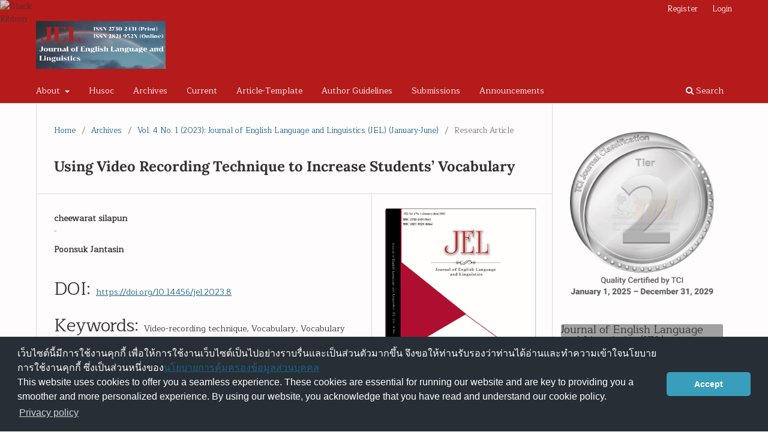

--- FILE ---
content_type: text/html; charset=utf-8
request_url: https://so17.tci-thaijo.org/index.php/JEL/article/view/35
body_size: 7508
content:
<!DOCTYPE html>
<html lang="en-US" xml:lang="en-US">
<head>
	<meta charset="utf-8">
	<meta name="viewport" content="width=device-width, initial-scale=1.0">
	<title>
		Using Video Recording Technique to Increase Students’ Vocabulary
							| Journal of English Language and Linguistics 
			</title>

	
<link rel="icon" href="https://so17.tci-thaijo.org/public/journals/1/favicon_en_US.png">
<meta name="generator" content="Open Journal Systems 3.3.0.8">
<link rel="schema.DC" href="http://purl.org/dc/elements/1.1/" />
<meta name="DC.Creator.PersonalName" content="cheewarat silapun"/>
<meta name="DC.Creator.PersonalName" content="Poonsuk Jantasin"/>
<meta name="DC.Date.created" scheme="ISO8601" content="2023-06-30"/>
<meta name="DC.Date.dateSubmitted" scheme="ISO8601" content="2023-06-10"/>
<meta name="DC.Date.issued" scheme="ISO8601" content="2025-01-08"/>
<meta name="DC.Date.modified" scheme="ISO8601" content="2025-01-08"/>
<meta name="DC.Description" xml:lang="en" content="        This study aims to (1) compare students’ vocabulary before and after using video recording technique (VRT) (2) study students’ vocabulary learning retention after using VRT and (3) study students’ experience towards using VRT. This research involved 10 Business English major students who were enrolled in Listening and Speaking for Business English 2 Course at Roi Et Rajabhat University. The participants were selected using a purposive sampling technique. This research was mixed-method research. The data was collected through vocabulary test (administered as pre-test, post-test and delayed-test) and semi-structured interview. The data were analysed using mean, standard deviation, paired sample t-test and thematic analysis. 
The findings indicate that (1) the score of the post-test was statistically significantly higher than the pre-test at the .05 level. (2) The score of the pre-test was statistically significantly higher than the delayed post-test at the .05 level. The students’ vocabulary retention was 91.61%. (3) All of the participants agreed that VRT is an effective way to increase their vocabulary"/>
<meta name="DC.Format" scheme="IMT" content="application/pdf"/>
<meta name="DC.Identifier" content="35"/>
<meta name="DC.Identifier.pageNumber" content="46-60"/>
<meta name="DC.Identifier.DOI" content="10.14456/jel.2023.8"/>
<meta name="DC.Identifier.URI" content="https://so17.tci-thaijo.org/index.php/JEL/article/view/35"/>
<meta name="DC.Language" scheme="ISO639-1" content="en"/>
<meta name="DC.Rights" content="Copyright (c) 2023 Journal of English Language and Linguistics "/>
<meta name="DC.Rights" content=""/>
<meta name="DC.Source" content="Journal of English Language and Linguistics "/>
<meta name="DC.Source.ISSN" content="2821-952X"/>
<meta name="DC.Source.Issue" content="1"/>
<meta name="DC.Source.Volume" content="4"/>
<meta name="DC.Source.URI" content="https://so17.tci-thaijo.org/index.php/JEL"/>
<meta name="DC.Subject" xml:lang="en" content="Vocabulary retention"/>
<meta name="DC.Title" content="Using Video Recording Technique to Increase Students’ Vocabulary"/>
<meta name="DC.Type" content="Text.Serial.Journal"/>
<meta name="DC.Type.articleType" content="Research Article"/>
<meta name="gs_meta_revision" content="1.1"/>
<meta name="citation_journal_title" content="Journal of English Language and Linguistics "/>
<meta name="citation_journal_abbrev" content="JEL"/>
<meta name="citation_issn" content="2821-952X"/> 
<meta name="citation_author" content="cheewarat silapun"/>
<meta name="citation_author_institution" content="-"/>
<meta name="citation_author" content="Poonsuk Jantasin"/>
<meta name="citation_title" content="Using Video Recording Technique to Increase Students’ Vocabulary"/>
<meta name="citation_language" content="en"/>
<meta name="citation_date" content="2023/06/30"/>
<meta name="citation_volume" content="4"/>
<meta name="citation_issue" content="1"/>
<meta name="citation_firstpage" content="46"/>
<meta name="citation_lastpage" content="60"/>
<meta name="citation_doi" content="10.14456/jel.2023.8"/>
<meta name="citation_abstract_html_url" content="https://so17.tci-thaijo.org/index.php/JEL/article/view/35"/>
<meta name="citation_keywords" xml:lang="en" content="Video-recording technique"/>
<meta name="citation_keywords" xml:lang="en" content="Vocabulary"/>
<meta name="citation_keywords" xml:lang="en" content="Vocabulary retention"/>
<meta name="citation_pdf_url" content="https://so17.tci-thaijo.org/index.php/JEL/article/download/35/40"/>
	<link rel="stylesheet" href="https://so17.tci-thaijo.org/index.php/JEL/$$$call$$$/page/page/css?name=stylesheet" type="text/css" /><link rel="stylesheet" href="https://so17.tci-thaijo.org/index.php/JEL/$$$call$$$/page/page/css?name=font" type="text/css" /><link rel="stylesheet" href="https://so17.tci-thaijo.org/lib/pkp/styles/fontawesome/fontawesome.css?v=3.3.0.8" type="text/css" /><link rel="stylesheet" href="https://so17.tci-thaijo.org/plugins/generic/citations/css/citations.css?v=3.3.0.8" type="text/css" /><link rel="stylesheet" href="https://so17.tci-thaijo.org/public/journals/1/styleSheet.css?d=2023-07-03+16%3A16%3A39" type="text/css" />
<!-- Global site tag (gtag.js) - Google Analytics -->
<!-- script async src='https://www.googletagmanager.com/gtag/js?id=UA-66624851-1'></script -->
<script async src='https://www.googletagmanager.com/gtag/js?id=G-PDDBSXG8KH'></script>
<script>
  window.dataLayer = window.dataLayer || [];
  function gtag(){dataLayer.push(arguments);}
  gtag('js', new Date());
  gtag('set', {cookie_flags: 'samesite=none;secure'});
  gtag('config', 'G-PDDBSXG8KH');
</script>

<link rel='stylesheet' href='https://www.tci-thaijo.org/css/cookieconsent.min.css' integrity='sha512-LQ97camar/lOliT/MqjcQs5kWgy6Qz/cCRzzRzUCfv0fotsCTC9ZHXaPQmJV8Xu/PVALfJZ7BDezl5lW3/qBxg==' crossorigin='anonymous' referrerpolicy='no-referrer' />

<!-- Cloudflare Web Analytics --><script defer src='https://static.cloudflareinsights.com/beacon.min.js' data-cf-beacon='{"token": "d8edfaf714fc437da80c9aa6fbf29b0c"}'></script><!-- End Cloudflare Web Analytics -->
<style>
/*  body {
    padding-top: 18px;
  }

  .pkp_navigation_user_wrapper {
    top: 18px;
  }
*/
  body {
    padding-bottom: 10em;
  }

  .thaijobanner {
    width: 360px;
    margin: 0 auto 0 auto;
    position: fixed;
    /* left: 0px; */
    right: 3px;
    height: 2em;
    min-height: 21px;
    z-index: 255;
    /*background: rgb(232, 232, 232);*/
    color: rgb(0, 0, 0);
    line-height: 21px;
    padding: 5px 16px;
    font-family: arial, sans-serif;
    font-size: 12px;
    text-align: center;
    bottom: 0px;
    opacity: 1;
    border-radius: 5px 5px 30px 30px;
  }
  .thaijobanner a {
    text-decoration: none;
    color: #116;
    background: #F4F4F4;
    border-radius: 3px;
    padding: 6px;
  }
</style>
<!-- Black Ribbon Style -->
<style id='mourning-ribbon-style'>
html {
 filter: saturate(70%);
}
.mourning-ribbon{position:fixed;top:0;left:0;width:64px;z-index:2147483647;opacity: 0.80;pointer-events:none}
/* .mourning-ribbon img{width:100%;height:100%;display:block;filter:drop-shadow(6px 6px 8px white)} */
@media (max-width:640px){.mourning-ribbon{width:32px}}
:root body .mourning-ribbon{mix-blend-mode:normal}
</style>
</head>

<body class="pkp_page_article pkp_op_view has_site_logo" dir="ltr">

	<div class="pkp_structure_page">

				<header class="pkp_structure_head" id="headerNavigationContainer" role="banner">
						 <nav class="cmp_skip_to_content" aria-label="Jump to content links">
	<a href="#pkp_content_main">Skip to main content</a>
	<a href="#siteNav">Skip to main navigation menu</a>
		<a href="#pkp_content_footer">Skip to site footer</a>
</nav>

			<div class="pkp_head_wrapper">

				<div class="pkp_site_name_wrapper">
					<button class="pkp_site_nav_toggle">
						<span>Open Menu</span>
					</button>
										<div class="pkp_site_name">
																<a href="						https://so17.tci-thaijo.org/index.php/JEL/index
					" class="is_img">
							<img src="https://so17.tci-thaijo.org/public/journals/1/pageHeaderLogoImage_en_US.png" width="851" height="315" alt="Journal of English Language and Linguistics (JEL)" />
						</a>
										</div>
				</div>

				
				<nav class="pkp_site_nav_menu" aria-label="Site Navigation">
					<a id="siteNav"></a>
					<div class="pkp_navigation_primary_row">
						<div class="pkp_navigation_primary_wrapper">
																				<ul id="navigationPrimary" class="pkp_navigation_primary pkp_nav_list">
								<li class="">
				<a href="https://so17.tci-thaijo.org/index.php/JEL/about">
					About
				</a>
									<ul>
																					<li class="">
									<a href="https://so17.tci-thaijo.org/index.php/JEL/about">
										About the Journal
									</a>
								</li>
																												<li class="">
									<a href="https://so17.tci-thaijo.org/index.php/JEL/Editorial">
										Editorial Team
									</a>
								</li>
																																									<li class="">
									<a href="https://so17.tci-thaijo.org/index.php/JEL/about/privacy">
										Privacy Statement
									</a>
								</li>
																												<li class="">
									<a href="https://so17.tci-thaijo.org/index.php/JEL/Publication">
										Publication Ethics
									</a>
								</li>
																												<li class="">
									<a href="https://so17.tci-thaijo.org/index.php/JEL/Workflow">
										Publication Workflow
									</a>
								</li>
																												<li class="">
									<a href="https://so17.tci-thaijo.org/index.php/JEL/about/contact">
										Contact
									</a>
								</li>
																		</ul>
							</li>
								<li class="">
				<a href="https://hs.bru.ac.th/">
					Husoc
				</a>
							</li>
								<li class="">
				<a href="https://so17.tci-thaijo.org/index.php/JEL/issue/archive">
					Archives
				</a>
							</li>
								<li class="">
				<a href="https://so17.tci-thaijo.org/index.php/JEL/issue/current">
					Current
				</a>
							</li>
								<li class="">
				<a href="https://so17.tci-thaijo.org/index.php/JEL/Article-Template">
					Article-Template
				</a>
							</li>
								<li class="">
				<a href="https://so17.tci-thaijo.org/index.php/JEL/Guidelines">
					Author Guidelines
				</a>
							</li>
								<li class="">
				<a href="https://so17.tci-thaijo.org/index.php/JEL/about/submissions">
					Submissions
				</a>
							</li>
								<li class="">
				<a href="https://so17.tci-thaijo.org/index.php/JEL/announcement">
					Announcements
				</a>
							</li>
			</ul>

				

																						<div class="pkp_navigation_search_wrapper">
									<a href="https://so17.tci-thaijo.org/index.php/JEL/search" class="pkp_search pkp_search_desktop">
										<span class="fa fa-search" aria-hidden="true"></span>
										Search
									</a>
								</div>
													</div>
					</div>
					<div class="pkp_navigation_user_wrapper" id="navigationUserWrapper">
							<ul id="navigationUser" class="pkp_navigation_user pkp_nav_list">
								<li class="profile">
				<a href="https://so17.tci-thaijo.org/index.php/JEL/user/register">
					Register
				</a>
							</li>
								<li class="profile">
				<a href="https://so17.tci-thaijo.org/index.php/JEL/login">
					Login
				</a>
							</li>
										</ul>

					</div>
				</nav>
			</div><!-- .pkp_head_wrapper -->
		</header><!-- .pkp_structure_head -->

						<div class="pkp_structure_content has_sidebar">
			<div class="pkp_structure_main" role="main">
				<a id="pkp_content_main"></a>

<div class="page page_article">
			<nav class="cmp_breadcrumbs" role="navigation" aria-label="You are here:">
	<ol>
		<li>
			<a href="https://so17.tci-thaijo.org/index.php/JEL/index">
				Home
			</a>
			<span class="separator">/</span>
		</li>
		<li>
			<a href="https://so17.tci-thaijo.org/index.php/JEL/issue/archive">
				Archives
			</a>
			<span class="separator">/</span>
		</li>
					<li>
				<a href="https://so17.tci-thaijo.org/index.php/JEL/issue/view/1">
					Vol. 4 No. 1 (2023): Journal of English Language and Linguistics (JEL) (January-June)
				</a>
				<span class="separator">/</span>
			</li>
				<li class="current" aria-current="page">
			<span aria-current="page">
									Research Article
							</span>
		</li>
	</ol>
</nav>
	
		  	 <article class="obj_article_details">

		
	<h1 class="page_title">
		Using Video Recording Technique to Increase Students’ Vocabulary
	</h1>

	
	<div class="row">
		<div class="main_entry">

							<section class="item authors">
					<h2 class="pkp_screen_reader">Authors</h2>
					<ul class="authors">
											<li>
							<span class="name">
								cheewarat silapun
							</span>
															<span class="affiliation">
									-
																	</span>
																				</li>
											<li>
							<span class="name">
								Poonsuk Jantasin
							</span>
																				</li>
										</ul>
				</section>
			
																												<section class="item doi">
						<h2 class="label">
														DOI:
						</h2>
						<span class="value">
							<a href="https://doi.org/10.14456/jel.2023.8">
								https://doi.org/10.14456/jel.2023.8
							</a>
						</span>
					</section>
							
									<section class="item keywords">
				<h2 class="label">
										Keywords:
				</h2>
				<span class="value">
											Video-recording technique, 											Vocabulary, 											Vocabulary retention									</span>
			</section>
			
										<section class="item abstract">
					<h2 class="label">Abstract</h2>
					<p>        This study aims to (1) compare students’ vocabulary before and after using video recording technique (VRT) (2) study students’ vocabulary learning retention after using VRT and (3) study students’ experience towards using VRT. This research involved 10 Business English major students who were enrolled in Listening and Speaking for Business English 2 Course at Roi Et Rajabhat University. The participants were selected using a purposive sampling technique. This research was mixed-method research. The data was collected through vocabulary test (administered as pre-test, post-test and delayed-test) and semi-structured interview. The data were analysed using mean, standard deviation, paired sample t-test and thematic analysis. </p>
The findings indicate that (1) the score of the post-test was statistically significantly higher than the pre-test at the .05 level. (2) The score of the pre-test was statistically significantly higher than the delayed post-test at the .05 level. The students’ vocabulary retention was 91.61%. (3) All of the participants agreed that VRT is an effective way to increase their vocabulary
				</section>
			
			

																										
						
		</div><!-- .main_entry -->

		<div class="entry_details">

										<div class="item cover_image">
					<div class="sub_item">
													<a href="https://so17.tci-thaijo.org/index.php/JEL/issue/view/1">
								<img src="https://so17.tci-thaijo.org/public/journals/1/cover_issue_1_en_US.jpg" alt="Journal of English Language and Linguistics (JEL)">
							</a>
											</div>
				</div>
			
										<div class="item galleys">
					<h2 class="pkp_screen_reader">
						Downloads
					</h2>
					<ul class="value galleys_links">
													<li>
								
	
							

<a class="obj_galley_link pdf" rel="nofollow" href="https://so17.tci-thaijo.org/index.php/JEL/article/view/35/40">

		
	pdf

	</a>
							</li>
											</ul>
				</div>
						
						<div class="item published">
				<section class="sub_item">
					<h2 class="label">
						Published
					</h2>
					<div class="value">
																			<span>2023-06-30</span>
																	</div>
				</section>
							</div>
			
										<div class="item citation">
					<section class="sub_item citation_display">
						<h2 class="label">
							How to Cite
						</h2>
						<div class="value">
							<div id="citationOutput" role="region" aria-live="polite">
								<div class="csl-bib-body">
  <div class="csl-entry">silapun, cheewarat, &#38; Jantasin, P. (2023). Using Video Recording Technique to Increase Students’ Vocabulary. <i>Journal of English Language and Linguistics</i>, <i>4</i>(1), 46–60. https://doi.org/10.14456/jel.2023.8</div>
</div>
							</div>
							<div class="citation_formats">
								<button class="cmp_button citation_formats_button" aria-controls="cslCitationFormats" aria-expanded="false" data-csl-dropdown="true">
									More Citation Formats
								</button>
								<div id="cslCitationFormats" class="citation_formats_list" aria-hidden="true">
									<ul class="citation_formats_styles">
																					<li>
												<a
													aria-controls="citationOutput"
													href="https://so17.tci-thaijo.org/index.php/JEL/citationstylelanguage/get/acm-sig-proceedings?submissionId=35&amp;publicationId=35"
													data-load-citation rel="nofollow"
													data-json-href="https://so17.tci-thaijo.org/index.php/JEL/citationstylelanguage/get/acm-sig-proceedings?submissionId=35&amp;publicationId=35&amp;return=json"
												>
													ACM
												</a>
											</li>
																					<li>
												<a
													aria-controls="citationOutput"
													href="https://so17.tci-thaijo.org/index.php/JEL/citationstylelanguage/get/acs-nano?submissionId=35&amp;publicationId=35"
													data-load-citation rel="nofollow"
													data-json-href="https://so17.tci-thaijo.org/index.php/JEL/citationstylelanguage/get/acs-nano?submissionId=35&amp;publicationId=35&amp;return=json"
												>
													ACS
												</a>
											</li>
																					<li>
												<a
													aria-controls="citationOutput"
													href="https://so17.tci-thaijo.org/index.php/JEL/citationstylelanguage/get/apa?submissionId=35&amp;publicationId=35"
													data-load-citation rel="nofollow"
													data-json-href="https://so17.tci-thaijo.org/index.php/JEL/citationstylelanguage/get/apa?submissionId=35&amp;publicationId=35&amp;return=json"
												>
													APA
												</a>
											</li>
																					<li>
												<a
													aria-controls="citationOutput"
													href="https://so17.tci-thaijo.org/index.php/JEL/citationstylelanguage/get/associacao-brasileira-de-normas-tecnicas?submissionId=35&amp;publicationId=35"
													data-load-citation rel="nofollow"
													data-json-href="https://so17.tci-thaijo.org/index.php/JEL/citationstylelanguage/get/associacao-brasileira-de-normas-tecnicas?submissionId=35&amp;publicationId=35&amp;return=json"
												>
													ABNT
												</a>
											</li>
																					<li>
												<a
													aria-controls="citationOutput"
													href="https://so17.tci-thaijo.org/index.php/JEL/citationstylelanguage/get/chicago-author-date?submissionId=35&amp;publicationId=35"
													data-load-citation rel="nofollow"
													data-json-href="https://so17.tci-thaijo.org/index.php/JEL/citationstylelanguage/get/chicago-author-date?submissionId=35&amp;publicationId=35&amp;return=json"
												>
													Chicago
												</a>
											</li>
																					<li>
												<a
													aria-controls="citationOutput"
													href="https://so17.tci-thaijo.org/index.php/JEL/citationstylelanguage/get/harvard-cite-them-right?submissionId=35&amp;publicationId=35"
													data-load-citation rel="nofollow"
													data-json-href="https://so17.tci-thaijo.org/index.php/JEL/citationstylelanguage/get/harvard-cite-them-right?submissionId=35&amp;publicationId=35&amp;return=json"
												>
													Harvard
												</a>
											</li>
																					<li>
												<a
													aria-controls="citationOutput"
													href="https://so17.tci-thaijo.org/index.php/JEL/citationstylelanguage/get/ieee?submissionId=35&amp;publicationId=35"
													data-load-citation rel="nofollow"
													data-json-href="https://so17.tci-thaijo.org/index.php/JEL/citationstylelanguage/get/ieee?submissionId=35&amp;publicationId=35&amp;return=json"
												>
													IEEE
												</a>
											</li>
																					<li>
												<a
													aria-controls="citationOutput"
													href="https://so17.tci-thaijo.org/index.php/JEL/citationstylelanguage/get/modern-language-association?submissionId=35&amp;publicationId=35"
													data-load-citation rel="nofollow"
													data-json-href="https://so17.tci-thaijo.org/index.php/JEL/citationstylelanguage/get/modern-language-association?submissionId=35&amp;publicationId=35&amp;return=json"
												>
													MLA
												</a>
											</li>
																					<li>
												<a
													aria-controls="citationOutput"
													href="https://so17.tci-thaijo.org/index.php/JEL/citationstylelanguage/get/turabian-fullnote-bibliography?submissionId=35&amp;publicationId=35"
													data-load-citation rel="nofollow"
													data-json-href="https://so17.tci-thaijo.org/index.php/JEL/citationstylelanguage/get/turabian-fullnote-bibliography?submissionId=35&amp;publicationId=35&amp;return=json"
												>
													Turabian
												</a>
											</li>
																					<li>
												<a
													aria-controls="citationOutput"
													href="https://so17.tci-thaijo.org/index.php/JEL/citationstylelanguage/get/vancouver?submissionId=35&amp;publicationId=35"
													data-load-citation rel="nofollow"
													data-json-href="https://so17.tci-thaijo.org/index.php/JEL/citationstylelanguage/get/vancouver?submissionId=35&amp;publicationId=35&amp;return=json"
												>
													Vancouver
												</a>
											</li>
																			</ul>
																			<div class="label">
											Download Citation
										</div>
										<ul class="citation_formats_styles">
																							<li>
													<a href="https://so17.tci-thaijo.org/index.php/JEL/citationstylelanguage/download/ris?submissionId=35&amp;publicationId=35">
														<span class="fa fa-download"></span>
														Endnote/Zotero/Mendeley (RIS)
													</a>
												</li>
																							<li>
													<a href="https://so17.tci-thaijo.org/index.php/JEL/citationstylelanguage/download/bibtex?submissionId=35&amp;publicationId=35">
														<span class="fa fa-download"></span>
														BibTeX
													</a>
												</li>
																					</ul>
																	</div>
							</div>
						</div>
					</section>
				</div>
			
										<div class="item issue">

											<section class="sub_item">
							<h2 class="label">
								Issue
							</h2>
							<div class="value">
								<a class="title" href="https://so17.tci-thaijo.org/index.php/JEL/issue/view/1">
									Vol. 4 No. 1 (2023): Journal of English Language and Linguistics (JEL) (January-June)
								</a>
							</div>
						</section>
					
											<section class="sub_item">
							<h2 class="label">
								Section
							</h2>
							<div class="value">
								Research Article
							</div>
						</section>
					
									</div>
			
															
						
			<div class="item citations-container" data-image-path="https://so17.tci-thaijo.org/plugins/generic/citations/images/" data-citations-url="https://so17.tci-thaijo.org/index.php/JEL/citations/get?citationsId=10.14456%2Fjel.2023.8&amp;citationsShowList=1&amp;citationsProvider=all"
     data-citations-provider="all" data-citations-total="1" data-citations-list="1"
     data-show-google="1" data-show-pmc="1">
	<div id="citations-loader"></div>
	<div class="citations-count">
		<div class="citations-count-crossref">
			<img class="img-fluid" src="https://so17.tci-thaijo.org/plugins/generic/citations/images/crossref.png" alt="Crossref"/>
			<div class="badge_total"></div>
		</div>
		<div class="citations-count-scopus">
			<img src="https://so17.tci-thaijo.org/plugins/generic/citations/images/scopus.png" alt="Scopus"/>
			<br/>
			<span class="badge_total"></span>
		</div>
		<div class="citations-count-google">
			<a href="https://scholar.google.com/scholar?q=10.14456/jel.2023.8" target="_blank" rel="noreferrer">
				<img src="https://so17.tci-thaijo.org/plugins/generic/citations/images/scholar.png" alt="Google Scholar"/>
			</a>
		</div>
		<div class="citations-count-pmc">
			<a href="http://europepmc.org/search?scope=fulltext&query=(REF:10.14456/jel.2023.8)" target="_blank" rel="noreferrer">
				<img src="https://so17.tci-thaijo.org/plugins/generic/citations/images/pmc.png" alt="Europe PMC"/>
				<br/>
				<span class="badge_total"></span>
			</a>
		</div>
	</div>
	<div class="citations-list"></div>
    </div>
<div class="item addthis">
	<div class="value">
		<!-- AddThis Button BEGIN -->
		 			<div class="addthis_toolbox addthis_default_style ">
			<a class="addthis_button_preferred_1"></a>
			<a class="addthis_button_preferred_2"></a>
			<a class="addthis_button_preferred_3"></a>
			<a class="addthis_button_preferred_4"></a>
			<a class="addthis_button_compact"></a>
			<a class="addthis_counter addthis_bubble_style"></a>
			</div>
			<script type="text/javascript" src="//s7.addthis.com/js/250/addthis_widget.js#pubid="></script>
				<!-- AddThis Button END -->
	</div>
</div>


		</div><!-- .entry_details -->
	</div><!-- .row -->

</article>

	

</div><!-- .page -->

	</div><!-- pkp_structure_main -->

									<div class="pkp_structure_sidebar left" role="complementary" aria-label="Sidebar">
<a href="/public/api/infoTier.php" target="_blank" rel="noopener"> 
<img style="display: block;width: 80%;margin: 1.2em auto;" src="https://www.tci-thaijo.org/public/tinfo.php?path=JEL" alt="TCI Medal" onload="if(this.height<100){this.style.margin='0';this.style['box-shadow']=''}">
</a>

				<div class="pkp_block block_custom" id="customblock-journal-of-english-language-and-linguistics-jel">
	<h2 class="title">Journal of English Language and Linguistics (JEL)</h2>
	<div class="content">
		<p><a title="Associate Professor Dr. Akkarapon Nuemaihom" href="https://www.facebook.com/ajarn.ek"><img src="https://so17.tci-thaijo.org/public/site/images/surapong_20/mceclip0-ba9fc12f5db040bfd8f9218e28279a9d.png" width="728" height="1030"></a></p>
	</div>
</div>
<div class="pkp_block block_custom" id="customblock-journalinfo">
	<h2 class="title pkp_screen_reader">JournalInfo</h2>
	<div class="content">
		<div class="content"><br><img style="display: block; width: 379px; margin: auto;" src="https://so17.tci-thaijo.org/public/site/images/surapong_20/golo3.png" height="72"></div>
<div class="content">&nbsp;</div>
<p class="title">Journal Information</p>
<div class="content"><a href="/public/api/infoTier.php" target="_blank" rel="noopener"> <img style="display: block; width: 263px; margin: auto;" src="https://so17.tci-thaijo.org/public/site/images/surapong_20/tci-22.png" height="300"> </a>
<div style="display: block; width: 100%; overflow: auto; margin: 1em 0 1em 0;"><a style="display: block; float: left; line-height: 1.5em; font-size: 1em;" href="https://tci-thailand.org/list%20journal.php" target="_blank" rel="noopener">Indexed in TCI</a></div>
<p>Editor-in-chief : Assoc. Prof. Dr.Akkarapon Nuemaihom</p>
</div>
	</div>
</div>
<div class="pkp_block block_web_feed">
	<h2 class="title">Current Issue</h2>
	<div class="content">
		<ul>
			<li>
				<a href="https://so17.tci-thaijo.org/index.php/JEL/gateway/plugin/WebFeedGatewayPlugin/atom">
					<img src="https://so17.tci-thaijo.org/lib/pkp/templates/images/atom.svg" alt="Atom logo">
				</a>
			</li>
			<li>
				<a href="https://so17.tci-thaijo.org/index.php/JEL/gateway/plugin/WebFeedGatewayPlugin/rss2">
					<img src="https://so17.tci-thaijo.org/lib/pkp/templates/images/rss20_logo.svg" alt="RSS2 logo">
				</a>
			</li>
			<li>
				<a href="https://so17.tci-thaijo.org/index.php/JEL/gateway/plugin/WebFeedGatewayPlugin/rss">
					<img src="https://so17.tci-thaijo.org/lib/pkp/templates/images/rss10_logo.svg" alt="RSS1 logo">
				</a>
			</li>
		</ul>
	</div>
</div>
<div class="pkp_block block_information">
	<h2 class="title">Information</h2>
	<div class="content">
		<ul>
							<li>
					<a href="https://so17.tci-thaijo.org/index.php/JEL/information/readers">
						For Readers
					</a>
				</li>
										<li>
					<a href="https://so17.tci-thaijo.org/index.php/JEL/information/authors">
						For Authors
					</a>
				</li>
										<li>
					<a href="https://so17.tci-thaijo.org/index.php/JEL/information/librarians">
						For Librarians
					</a>
				</li>
					</ul>
	</div>
</div>
<div class="pkp_block block_custom" id="customblock-homethaijo">
	<h2 class="title">Home ThaiJO</h2>
	<div class="content">
		<p class="title">&nbsp;</p>
<div class="content">
<p align="center"><a title="home thaijo" href="https://www.tci-thaijo.org/" target="_blank" rel="noopener"><img src="https://www.tci-thaijo.org/public/site/images/tci_admin/LogoIThaijo.png" width="150" height="28"></a></p>
</div>
	</div>
</div>
<div class="pkp_block block_custom" id="customblock-visitors">
	<h2 class="title">Visitors</h2>
	<div class="content">
		<p class="title">&nbsp;</p>
<p align="center"><a href="https://info.flagcounter.com/nLlE"><img src="https://s11.flagcounter.com/count2/nLlE/bg_FFFFFF/txt_000000/border_CCCCCC/columns_2/maxflags_10/viewers_0/labels_1/pageviews_1/flags_0/percent_0/" alt="Flag Counter" border="0"></a></p>
<p align="center">Counter installed : 04 April 2023</p>
	</div>
</div>
<div class="pkp_block block_custom" id="customblock-recommended-tools">
	<h2 class="title">RECOMMENDED TOOLS</h2>
	<div class="content">
		<p><a href="https://www.mendeley.com/" target="_blank" rel="noopener"><img src="https://so17.tci-thaijo.org/public/site/images/surapong_20/logo-isbn.png" alt="" width="245" height="92"></a><br><a href="https://www.grammarly.com/" target="_blank" rel="noopener"><img src="https://so17.tci-thaijo.org/public/site/images/surapong_20/logo-isbn2.png" alt="" width="229" height="86"></a><br><br><a href="https://search.crossref.org/?q=indonesian+language+education+and+literature&amp;from_ui=yes" target="_blank" rel="noopener"><img src="https://so17.tci-thaijo.org/public/site/images/surapong_20/logo-isbn4-3f93d41a2f11dedc168173a917756ef3.png" alt="" width="254" height="95"></a></p>
<p><a href="https://www.turnitin.com/" target="_blank" rel="noopener"><img src="https://so17.tci-thaijo.org/public/site/images/surapong_20/logo-isbn5.png" alt="" width="224" height="84"></a></p>
<p><a href="https://orcid.org/" target="_blank" rel="noopener"><img src="https://so17.tci-thaijo.org/public/site/images/surapong_20/2560px-orcid-logo.svg.png" alt="" width="220" height="75"></a></p>
<p>&nbsp;</p>
	</div>
</div>
<div class="pkp_block block_custom" id="customblock-contact-us">
	<h2 class="title">Contact us</h2>
	<div class="content">
		<p><img src="https://so17.tci-thaijo.org/public/site/images/surapong_20/contact-us-jel.jpg" alt="" width="230" height="230"></p>
	</div>
</div>

			</div><!-- pkp_sidebar.left -->
			</div><!-- pkp_structure_content -->

<div class="pkp_structure_footer_wrapper" role="contentinfo">
	<a id="pkp_content_footer"></a>

	<div class="pkp_structure_footer">

					<div class="pkp_footer_content">
				<p><strong>Journal of English Language and Linguistics (JEL)<br /></strong></p>
<p><strong>Contact us  </strong></p>
<p>Further inquiries should be sent to:     </p>
<p>Editor, Journal of English Language and Linguistics (JEL),</p>
<p>English Program,  Faculty of Humanities and Social Sciences,     </p>
<p>Buriram Rajabhat University   </p>
<p>439, Jira Road, Nai-Muang Sub-district, Muang District, Buriram Province, 31000, Thailand </p>
<p>Tel: +66-44-611-221 </p>
<p>Fax: +66-44-612-858</p>
<p>E-mail: jelelp@bru.ac.th</p>
			</div>
		
		<div class="pkp_brand_footer" role="complementary">
			<a href="https://so17.tci-thaijo.org/index.php/JEL/about/aboutThisPublishingSystem">
				<img alt="More information about the publishing system, Platform and Workflow by OJS/PKP." src="https://so17.tci-thaijo.org/templates/images/ojs_brand.png">
			</a>
		</div>
	</div>
</div><!-- pkp_structure_footer_wrapper -->

</div><!-- pkp_structure_page -->

<script src="https://so17.tci-thaijo.org/lib/pkp/lib/vendor/components/jquery/jquery.min.js?v=3.3.0.8" type="text/javascript"></script><script src="https://so17.tci-thaijo.org/lib/pkp/lib/vendor/components/jqueryui/jquery-ui.min.js?v=3.3.0.8" type="text/javascript"></script><script src="https://so17.tci-thaijo.org/plugins/themes/default/js/lib/popper/popper.js?v=3.3.0.8" type="text/javascript"></script><script src="https://so17.tci-thaijo.org/plugins/themes/default/js/lib/bootstrap/util.js?v=3.3.0.8" type="text/javascript"></script><script src="https://so17.tci-thaijo.org/plugins/themes/default/js/lib/bootstrap/dropdown.js?v=3.3.0.8" type="text/javascript"></script><script src="https://so17.tci-thaijo.org/plugins/themes/default/js/main.js?v=3.3.0.8" type="text/javascript"></script><script src="https://so17.tci-thaijo.org/plugins/generic/citationStyleLanguage/js/articleCitation.js?v=3.3.0.8" type="text/javascript"></script><script src="https://so17.tci-thaijo.org/plugins/generic/citations/js/citations.js?v=3.3.0.8" type="text/javascript"></script>



<!-- Black Ribbon Image -->
<div class="mourning-ribbon" aria-hidden="true" role="img">
<img loading="lazy" alt="Black Ribbon" src="https://upload.wikimedia.org/wikipedia/commons/thumb/0/0a/Black_Ribbon.svg/64px-Black_Ribbon.svg.png">
</div>
<div class="thaijobanner">
<span><a href="https://www.nstda.or.th/home/nstda-privacy-policy/" target="_blank" rel="noopener noreferrer">นโยบายการคุ้มครองข้อมูลส่วนบุคคล</a> <a href="https://www.nstda.or.th/en/nstda-privacy-policy.html" target="_blank" rel="noopener noreferrer">Privacy policy</a></span>
</div>
<script src="https://www.tci-thaijo.org/js/cookieconsent.min.js" integrity="sha512-yXXqOFjdjHNH1GND+1EO0jbvvebABpzGKD66djnUfiKlYME5HGMUJHoCaeE4D5PTG2YsSJf6dwqyUUvQvS0vaA==" crossorigin="anonymous" referrerpolicy="no-referrer" data-cfasync="false"></script>
<script>
window.cookieconsent.initialise({
  "palette": {
    "popup": {
      "background": "#252e39"
    },
    "button": {
      "background": "#14a7d0"
    }
  },
  "cookie": {
    "domain": ".tci-thaijo.org",
    "secure": true
  },
  "content": {
    "message": "เว็บไซต์นี้มีการใช้งานคุกกี้ เพื่อให้การใช้งานเว็บไซต์เป็นไปอย่างราบรื่นและเป็นส่วนตัวมากขึ้น จึงขอให้ท่านรับรองว่าท่านได้อ่านและทำความเข้าใจนโยบายการใช้งานคุกกี้ ซึ่งเป็นส่วนหนึ่งของ<a href=https://www.nstda.or.th/home/nstda-privacy-policy/ >นโยบายการคุ้มครองข้อมูลส่วนบุคคล</a><br>This website uses cookies to offer you a seamless experience. These cookies are essential for running our website and are key to providing you a smoother and more personalized experience. By using our website, you acknowledge that you have read and understand our cookie policy.",
    "dismiss": "Accept",
    "link": "Privacy policy",
    "href": "https://www.nstda.or.th/en/nstda-privacy-policy.html"
  },
  "theme": "classic",
  "position": "bottom"
});
</script>
</body><!-- upstream_status=200 -->

</html>


--- FILE ---
content_type: text/css;charset=UTF-8
request_url: https://so17.tci-thaijo.org/index.php/JEL/$$$call$$$/page/page/css?name=font
body_size: 339
content:
@font-face{font-display:swap;font-family:'Lora';font-style:normal;font-weight:400;src:url('//so17.tci-thaijo.org/plugins/themes/default/fonts/lora-v16-vietnamese_latin-ext_latin_cyrillic-ext_cyrillic-regular.eot');src:local(''),url('//so17.tci-thaijo.org/plugins/themes/default/fonts/lora-v16-vietnamese_latin-ext_latin_cyrillic-ext_cyrillic-regular.eot?#iefix') format('embedded-opentype'),url('//so17.tci-thaijo.org/plugins/themes/default/fonts/lora-v16-vietnamese_latin-ext_latin_cyrillic-ext_cyrillic-regular.woff2') format('woff2'),url('//so17.tci-thaijo.org/plugins/themes/default/fonts/lora-v16-vietnamese_latin-ext_latin_cyrillic-ext_cyrillic-regular.woff') format('woff'),url('//so17.tci-thaijo.org/plugins/themes/default/fonts/lora-v16-vietnamese_latin-ext_latin_cyrillic-ext_cyrillic-regular.ttf') format('truetype'),url('//so17.tci-thaijo.org/plugins/themes/default/fonts/lora-v16-vietnamese_latin-ext_latin_cyrillic-ext_cyrillic-regular.svg#Lora') format('svg')}@font-face{font-display:swap;font-family:'Lora';font-style:normal;font-weight:700;src:url('//so17.tci-thaijo.org/plugins/themes/default/fonts/lora-v16-vietnamese_latin-ext_latin_cyrillic-ext_cyrillic-700.eot');src:local(''),url('//so17.tci-thaijo.org/plugins/themes/default/fonts/lora-v16-vietnamese_latin-ext_latin_cyrillic-ext_cyrillic-700.eot?#iefix') format('embedded-opentype'),url('//so17.tci-thaijo.org/plugins/themes/default/fonts/lora-v16-vietnamese_latin-ext_latin_cyrillic-ext_cyrillic-700.woff2') format('woff2'),url('//so17.tci-thaijo.org/plugins/themes/default/fonts/lora-v16-vietnamese_latin-ext_latin_cyrillic-ext_cyrillic-700.woff') format('woff'),url('//so17.tci-thaijo.org/plugins/themes/default/fonts/lora-v16-vietnamese_latin-ext_latin_cyrillic-ext_cyrillic-700.ttf') format('truetype'),url('//so17.tci-thaijo.org/plugins/themes/default/fonts/lora-v16-vietnamese_latin-ext_latin_cyrillic-ext_cyrillic-700.svg#Lora') format('svg')}@font-face{font-display:swap;font-family:'Lora';font-style:italic;font-weight:400;src:url('//so17.tci-thaijo.org/plugins/themes/default/fonts/lora-v16-vietnamese_latin-ext_latin_cyrillic-ext_cyrillic-italic.eot');src:local(''),url('//so17.tci-thaijo.org/plugins/themes/default/fonts/lora-v16-vietnamese_latin-ext_latin_cyrillic-ext_cyrillic-italic.eot?#iefix') format('embedded-opentype'),url('//so17.tci-thaijo.org/plugins/themes/default/fonts/lora-v16-vietnamese_latin-ext_latin_cyrillic-ext_cyrillic-italic.woff2') format('woff2'),url('//so17.tci-thaijo.org/plugins/themes/default/fonts/lora-v16-vietnamese_latin-ext_latin_cyrillic-ext_cyrillic-italic.woff') format('woff'),url('//so17.tci-thaijo.org/plugins/themes/default/fonts/lora-v16-vietnamese_latin-ext_latin_cyrillic-ext_cyrillic-italic.ttf') format('truetype'),url('//so17.tci-thaijo.org/plugins/themes/default/fonts/lora-v16-vietnamese_latin-ext_latin_cyrillic-ext_cyrillic-italic.svg#Lora') format('svg')}@font-face{font-display:swap;font-family:'Lora';font-style:italic;font-weight:700;src:url('//so17.tci-thaijo.org/plugins/themes/default/fonts/lora-v16-vietnamese_latin-ext_latin_cyrillic-ext_cyrillic-700italic.eot');src:local(''),url('//so17.tci-thaijo.org/plugins/themes/default/fonts/lora-v16-vietnamese_latin-ext_latin_cyrillic-ext_cyrillic-700italic.eot?#iefix') format('embedded-opentype'),url('//so17.tci-thaijo.org/plugins/themes/default/fonts/lora-v16-vietnamese_latin-ext_latin_cyrillic-ext_cyrillic-700italic.woff2') format('woff2'),url('//so17.tci-thaijo.org/plugins/themes/default/fonts/lora-v16-vietnamese_latin-ext_latin_cyrillic-ext_cyrillic-700italic.woff') format('woff'),url('//so17.tci-thaijo.org/plugins/themes/default/fonts/lora-v16-vietnamese_latin-ext_latin_cyrillic-ext_cyrillic-700italic.ttf') format('truetype'),url('//so17.tci-thaijo.org/plugins/themes/default/fonts/lora-v16-vietnamese_latin-ext_latin_cyrillic-ext_cyrillic-700italic.svg#Lora') format('svg')}@font-face{font-display:swap;font-family:'Open Sans';font-style:normal;font-weight:400;src:url('//so17.tci-thaijo.org/plugins/themes/default/fonts/open-sans-v18-vietnamese_latin-ext_latin_greek-ext_greek_cyrillic-ext_cyrillic-regular.eot');src:local(''),url('//so17.tci-thaijo.org/plugins/themes/default/fonts/open-sans-v18-vietnamese_latin-ext_latin_greek-ext_greek_cyrillic-ext_cyrillic-regular.eot?#iefix') format('embedded-opentype'),url('//so17.tci-thaijo.org/plugins/themes/default/fonts/open-sans-v18-vietnamese_latin-ext_latin_greek-ext_greek_cyrillic-ext_cyrillic-regular.woff2') format('woff2'),url('//so17.tci-thaijo.org/plugins/themes/default/fonts/open-sans-v18-vietnamese_latin-ext_latin_greek-ext_greek_cyrillic-ext_cyrillic-regular.woff') format('woff'),url('//so17.tci-thaijo.org/plugins/themes/default/fonts/open-sans-v18-vietnamese_latin-ext_latin_greek-ext_greek_cyrillic-ext_cyrillic-regular.ttf') format('truetype'),url('//so17.tci-thaijo.org/plugins/themes/default/fonts/open-sans-v18-vietnamese_latin-ext_latin_greek-ext_greek_cyrillic-ext_cyrillic-regular.svg#OpenSans') format('svg')}@font-face{font-display:swap;font-family:'Open Sans';font-style:italic;font-weight:400;src:url('//so17.tci-thaijo.org/plugins/themes/default/fonts/open-sans-v18-vietnamese_latin-ext_latin_greek-ext_greek_cyrillic-ext_cyrillic-italic.eot');src:local(''),url('//so17.tci-thaijo.org/plugins/themes/default/fonts/open-sans-v18-vietnamese_latin-ext_latin_greek-ext_greek_cyrillic-ext_cyrillic-italic.eot?#iefix') format('embedded-opentype'),url('//so17.tci-thaijo.org/plugins/themes/default/fonts/open-sans-v18-vietnamese_latin-ext_latin_greek-ext_greek_cyrillic-ext_cyrillic-italic.woff2') format('woff2'),url('//so17.tci-thaijo.org/plugins/themes/default/fonts/open-sans-v18-vietnamese_latin-ext_latin_greek-ext_greek_cyrillic-ext_cyrillic-italic.woff') format('woff'),url('//so17.tci-thaijo.org/plugins/themes/default/fonts/open-sans-v18-vietnamese_latin-ext_latin_greek-ext_greek_cyrillic-ext_cyrillic-italic.ttf') format('truetype'),url('//so17.tci-thaijo.org/plugins/themes/default/fonts/open-sans-v18-vietnamese_latin-ext_latin_greek-ext_greek_cyrillic-ext_cyrillic-italic.svg#OpenSans') format('svg')}@font-face{font-display:swap;font-family:'Open Sans';font-style:normal;font-weight:700;src:url('//so17.tci-thaijo.org/plugins/themes/default/fonts/open-sans-v18-vietnamese_latin-ext_latin_greek-ext_greek_cyrillic-ext_cyrillic-700.eot');src:local(''),url('//so17.tci-thaijo.org/plugins/themes/default/fonts/open-sans-v18-vietnamese_latin-ext_latin_greek-ext_greek_cyrillic-ext_cyrillic-700.eot?#iefix') format('embedded-opentype'),url('//so17.tci-thaijo.org/plugins/themes/default/fonts/open-sans-v18-vietnamese_latin-ext_latin_greek-ext_greek_cyrillic-ext_cyrillic-700.woff2') format('woff2'),url('//so17.tci-thaijo.org/plugins/themes/default/fonts/open-sans-v18-vietnamese_latin-ext_latin_greek-ext_greek_cyrillic-ext_cyrillic-700.woff') format('woff'),url('//so17.tci-thaijo.org/plugins/themes/default/fonts/open-sans-v18-vietnamese_latin-ext_latin_greek-ext_greek_cyrillic-ext_cyrillic-700.ttf') format('truetype'),url('//so17.tci-thaijo.org/plugins/themes/default/fonts/open-sans-v18-vietnamese_latin-ext_latin_greek-ext_greek_cyrillic-ext_cyrillic-700.svg#OpenSans') format('svg')}@font-face{font-display:swap;font-family:'Open Sans';font-style:italic;font-weight:700;src:url('//so17.tci-thaijo.org/plugins/themes/default/fonts/open-sans-v18-vietnamese_latin-ext_latin_greek-ext_greek_cyrillic-ext_cyrillic-700italic.eot');src:local(''),url('//so17.tci-thaijo.org/plugins/themes/default/fonts/open-sans-v18-vietnamese_latin-ext_latin_greek-ext_greek_cyrillic-ext_cyrillic-700italic.eot?#iefix') format('embedded-opentype'),url('//so17.tci-thaijo.org/plugins/themes/default/fonts/open-sans-v18-vietnamese_latin-ext_latin_greek-ext_greek_cyrillic-ext_cyrillic-700italic.woff2') format('woff2'),url('//so17.tci-thaijo.org/plugins/themes/default/fonts/open-sans-v18-vietnamese_latin-ext_latin_greek-ext_greek_cyrillic-ext_cyrillic-700italic.woff') format('woff'),url('//so17.tci-thaijo.org/plugins/themes/default/fonts/open-sans-v18-vietnamese_latin-ext_latin_greek-ext_greek_cyrillic-ext_cyrillic-700italic.ttf') format('truetype'),url('//so17.tci-thaijo.org/plugins/themes/default/fonts/open-sans-v18-vietnamese_latin-ext_latin_greek-ext_greek_cyrillic-ext_cyrillic-700italic.svg#OpenSans') format('svg')}

--- FILE ---
content_type: text/css
request_url: https://so17.tci-thaijo.org/public/journals/1/styleSheet.css?d=2023-07-03+16%3A16%3A39
body_size: 1585
content:
/**font mixin style weight size lineheight fontfamily**/
@import url('https://fonts.googleapis.com/css?family=Maitree:400&subset=thai');
body,
#Options blockquote {
  font-family: Maitree, sans-serif, Helvetica Neue, Helvetica, Arial;
  font-size: 14px;
}
#nav-menu {
  /** เซ็ทเพื่อไม่ให้เมนูตกลงมาจากเฮดเดอร์ **/
  padding-top: 0px;
}
/** id 10001 **/
.navbar-default {
  background-color: #FFFFFF;
  color: #777777;
  border-color: #e7e7e7;
  border-width: 1px;
  -webkit-border-radius: 4px;
  -moz-border-radius: 4px;
  border-radius: 4px;
  border-style: solid;
  padding: 1px;
  margin-left: 0px;
  margin-right: 0px;
  margin-top: 0px;
  margin-bottom: 20px;
  height: 202.1px;
  text-shadow: 0px 0px 0px transparent;
  box-shadow: 0px 0px 0px transparent;
}
@media (max-width: 767px) {
  .navbar-default {
    height: auto;
  }
}
/** id 10002 **/
.navbar-default #main-navigation > li a {
  padding: 81.5px 10px 10px 10px;
}
.navbar-default li a,
.navbar-default .navbar-nav > .open > a {
  color: #777777 !important;
  text-shadow: 0px 0px 0px transparent;
  background: transparent;
  font: normal normal 17px / 1 Maitree, Arial, Helvetica, Sans-serif, Geneva !important;
}
.navbar-default li a:hover,
.navbar-default .navbar-nav > .open > a:hover,
.navbar-default li a:focus,
.navbar-default .navbar-nav > .open > a:focus {
  color: #999999 !important;
}
.dropdown-menu {
  background-color: #FFFFFF;
}
.dropdown-menu li > a {
  color: #777777 !important;
  text-shadow: 0px 0px 0px transparent;
  background: transparent;
  font: normal normal 17px / 1 Maitree, Arial, Helvetica, Sans-serif, Geneva !important;
  padding: 8.5px 20px !important;
}
.dropdown-menu li > a:hover,
.dropdown-menu li > a:focus {
  background-color: #666666 !important;
  color: #aaaaaa !important;
}
/**10003**/
.form-control {
  color: #333;
  background-color: #FFFFFF;
  border-color: #CCC;
  border-width: 1px;
  -webkit-border-radius: 4px;
  -moz-border-radius: 4px;
  border-radius: 4px;
  border-style: solid;
  font: normal normal 14px / 1 Maitree, Arial, Helvetica, Sans-serif, Geneva !important;
  text-shadow: 0px 0px 0px transparent;
  padding: 6px 12px;
}
/**10004**/
/**changing percentage to number**/
/**positive numbers**/
.pull-md-right form button {
  color: #333;
  background-color: #ffffff;
  border-color: #CCC;
  border-width: 1px;
  -webkit-border-radius: 4px;
  -moz-border-radius: 4px;
  border-radius: 4px;
  border-style: solid;
  font: normal normal 14px / 1.42857143 Maitree, Arial, Helvetica, Sans-serif, Geneva !important;
  text-shadow: 0px 0px 0px transparent;
}
.pull-md-right form button:hover {
  background-color: #e6e6e6;
}
.pull-md-right form button:focus {
  background-color: #e6e6e6;
}
.pull-md-right form button:hover:focus {
  background-color: #e6e6e6;
}
/**10005 page font and background**/
body,
.media-body p,
.media-body .authors,
.media-body .lea,
.page_about p {
  color: #333;
  font: normal normal 14px / 1.5 Maitree, Arial, Helvetica, Sans-serif, Geneva !important;
  text-shadow: 0px 0px 0px transparent;
}
body {
  background-color: #FFFCFD;
}
/**10006 journal image **/
.homepage-image > img {
  border-color: #ffffff;
  border-width: 0px;
  -webkit-border-radius: 0px;
  -moz-border-radius: 0px;
  border-radius: 0px;
  border-style: solid;
  padding: 0px;
}
/**10007 content font**/
.journal-description > p {
  color: #333;
  font: normal normal 14px / 1.5 Maitree, Arial, Helvetica, Sans-serif, Geneva !important;
  text-shadow: 0px 0px 0px transparent;
  margin: 15px 0px;
}
/**10008 topic font**/
.media .page-header h2,
.page-header h1,
.page-header h2,
.page-header,
h3,
small,
.page_about h3,
h2 small {
  color: #333;
  text-shadow: 0px 0px 0px transparent;
}
.media .page-header h2,
.page-header h1,
.page-header h2,
.page-header,
h3,
h2 {
  font: normal normal 30px / 1 Maitree, Arial, Helvetica, Sans-serif, Geneva !important;
}
.page-header {
  background-color: #ffffff;
  border-color: #eee;
  border-width: 0px 0px 1px 0px;
  -webkit-border-radius: 0px;
  -moz-border-radius: 0px;
  border-radius: 0px;
  border-style: solid;
  padding: 0px 0px 9px 0px;
  margin: 40px 0px 20px 0px;
}
/**10009 logo**/
@media (min-width: 768px) {
  .navbar-brand-logo {
    height: 100%;
  }
}
.navbar-brand-logo img {
  max-height: 100%;
  height: 150px;
  width: auto;
}
.navbar-form {
  margin-top: 58px;
}
/**10010 hyperlink**/
.media-heading a,
.issue a,
.page_about a,
.pkp_block a {
  color: #337ab7;
  font: normal normal 14px / 1 Maitree, Arial, Helvetica, Sans-serif, Geneva !important;
  text-shadow: 0px 0px 0px transparent;
  padding: 0px 0px 0px 0px;
}
.media-heading a:hover,
.issue a:hover,
.page_about a:hover,
.pkp_block a:hover {
  color: #1d4567;
}
.media-heading a:focus,
.issue a:focus,
.page_about a:focus,
.pkp_block a:focus {
  color: #1d4567;
}
/**10011**/
.media-body p,
.media-body .authors,
.media-body .lead {
  color: #333;
  font: normal normal 14px / 1 Maitree, Arial, Helvetica, Sans-serif, Geneva !important;
  text-shadow: 0px 0px 0px transparent;
  padding: 0px 0px 0px 0px;
  margin: 0px 0px 0px 0px;
}
/**10012**/
.heading .thumbnail,
.cover-image,
.media-left {
  background-color: #ffffff;
  border-color: #ddd;
  border-width: 1px;
  -webkit-border-radius: 4px;
  -moz-border-radius: 4px;
  border-radius: 4px;
  border-style: solid;
  padding: 4px;
}
/**10013**/
/**changing percentage to number**/
/**positive numbers**/
/**changing percentage to number**/
/**positive numbers**/
.btn-group .btn-primary,
.current_issue .btn-primary,
.download .btn-primary {
  background-color: #337ab7;
  border-color: #2e6da4;
  border-width: 1px;
  -webkit-border-radius: 4px;
  -moz-border-radius: 4px;
  border-radius: 4px;
  border-style: solid;
  padding: 6px 12px 6px 12px;
  color: #FFF;
  font: normal normal 14px / 1 Maitree, Arial, Helvetica, Sans-serif, Geneva !important;
  text-shadow: 0px 0px 0px transparent;
}
.btn-group .btn-primary:hover,
.current_issue .btn-primary:hover,
.download .btn-primary:hover {
  background-color: #5899d0;
  color: #dfdfdf;
}
.btn-group .btn-primary:focus,
.current_issue .btn-primary:focus,
.download .btn-primary:focus {
  background-color: #5899d0;
  color: #dfdfdf;
}
.btn-group .btn-primary:hover:focus,
.current_issue .btn-primary:hover:focus,
.download .btn-primary:hover:focus {
  background-color: #5899d0;
  color: #dfdfdf;
}
/**10014**/
aside .pkp_block {
  background-color: #FFFFFF;
  border-color: #ddd #ddd #ddd #ddd;
  border-width: 1px 1px 1px 1px;
  -webkit-border-radius: 4px 4px 4px 4px;
  -moz-border-radius: 4px 4px 4px 4px;
  border-radius: 4px 4px 4px 4px;
  border-style: solid solid solid solid;
  margin: 0px 0px 4px 0px;
  box-shadow: 0px 0px 0px transparent;
  padding: 0px 15px 0px 15px;
}
.pkp_block .content {
  padding: 0px;
}
.pkp_block .content > .content,
.block_information .content {
  padding: 0px 0px 10px 0px;
  -webkit-border-radius: 0px 0px 3px 3px;
  -moz-border-radius: 0px 0px 3px 3px;
  border-radius: 0px 0px 3px 3px;
}
.pkp_block .title {
  background-color: #a1a1a1;
  color: #333;
  border-bottom: 1px solid #ddd;
  font: normal normal 18px / 1 Maitree, Arial, Helvetica, Sans-serif, Geneva !important;
  text-shadow: 0px 0px 0px transparent;
  -webkit-border-radius: 3px 3px 0px 0px;
  -moz-border-radius: 3px 3px 0px 0px;
  border-radius: 3px 3px 0px 0px;
  margin: 0px -15px 10px -15px;
}
.pkp_block ul li {
  background-color: transparent;
  border-style: solid solid solid solid;
  border-color: #ddd #ddd #ddd #ddd;
  border-top: 1px solid #ddd;
  border-bottom: 0px;
}
.pkp_block ul li:last-child {
  border-top: 1px solid #ddd;
  border-bottom: 1px solid #ddd;
}
/**10015 lead หัวข้อวารสาร**/
.current_issue .lead {
  color: #333;
  font: normal 300 21px / 1.4 Maitree, Arial, Helvetica, Sans-serif, Geneva !important;
  text-shadow: 0px 0px 0px transparent;
  padding: 0px 0px 0px 0px;
  margin: 0px 0px 0px 0px;
}
/**10016**/
.navbar-default #navigationUser > li a {
  color: #777777;
  font-style: normal;
  font-weight: normal;
  font-size: 17px;
  line-height: 1;
  text-shadow: 0px 0px 0px transparent;
  padding: 10px;
}
.navbar-default #navigationUser > li a:hover,
.navbar-default #navigationUser > li a:focus {
  color: #999999 !important;
}
/**10017**/
.date,
.media-body .date {
  color: #777777;
  text-shadow: 0px 0px 0px transparent;
  padding: 0px;
  font: normal normal 12px / 1 Maitree, Arial, Helvetica, Sans-serif, Geneva !important;
}
/**10018**/
.breadcrumb {
  background-color: #f5f5f5;
  border-color: #ddd #ddd #ddd #ddd;
  border-style: solid solid solid solid;
  border-width: 0px 0px 0px 0px;
  -webkit-border-radius: 4px 4px 4px 4px;
  -moz-border-radius: 4px 4px 4px 4px;
  border-radius: 4px 4px 4px 4px;
  margin: 0px 0px 20px 0px;
  padding: 8px 15px 8px 15px;
}
/**10019*/
.panel {
  background-color: #FFFFFF;
  border-color: #ddd #ddd #ddd #ddd;
  border-width: 1px 1px 1px 1px;
  -webkit-border-radius: 4px 4px 4px 4px;
  -moz-border-radius: 4px 4px 4px 4px;
  border-radius: 4px 4px 4px 4px;
  border-style: solid solid solid solid;
  margin: 0px 0px 4px 0px;
  box-shadow: 0px 0px 0px transparent;
  padding: 0px 0px 0px 0px;
}
.panel-default > .panel-heading {
  background-color: #a1a1a1;
  color: #333;
  border-color: #ddd #ddd #ddd #ddd;
  border-top-right-radius: 3px;
  border-top-left-radius: 3px;
  font: normal normal 18px / 1 Maitree, Arial, Helvetica, Sans-serif, Geneva !important;
}
/**10020**/
.breadcrumb .active {
  color: #777;
  font: normal normal 18px / 1 Maitree, Arial, Helvetica, Sans-serif, Geneva !important;
  text-shadow: 0px 0px 0px transparent;
}
/**10021**/
footer[role="contentinfo"] {
  background-color: #eee;
  border-color: #eee;
  border-style: solid;
  border-width: 0px 0px 1px 0px;
  -webkit-border-radius: 0px;
  -moz-border-radius: 0px;
  border-radius: 0px;
  margin: 60px 0px 0px 0px;
  padding: 25px 25px 25px 25px;
  color: #333;
  font: normal normal 14px / 1 Maitree, Arial, Helvetica, Sans-serif, Geneva !important;
  text-shadow: 0px 0px 0px transparent;
}
